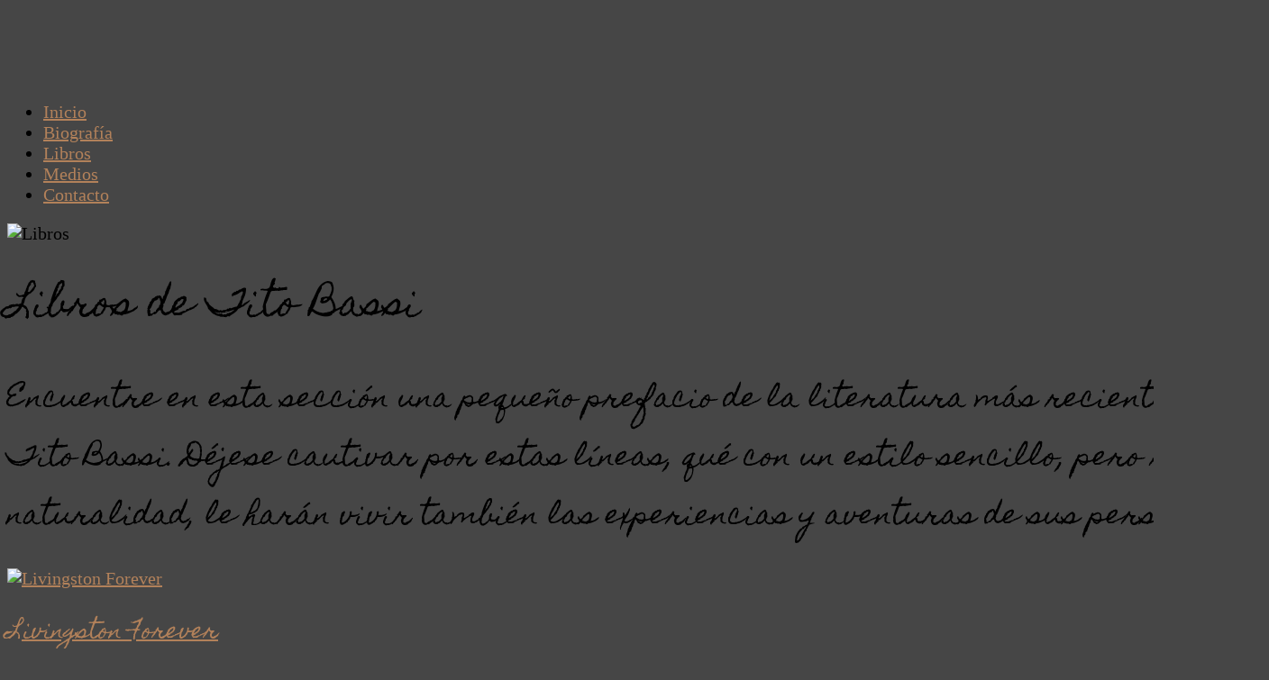

--- FILE ---
content_type: text/html; charset=utf-8
request_url: https://titobassi.com/libros
body_size: 6786
content:
<!DOCTYPE html>
<html prefix="og: http://ogp.me/ns#" xml:lang="es-es" lang="es-es"  dir="ltr" class="bootstrap3 itemid-224 com_k2 view-itemlist top_menu_inheader">
<head>
<base href="https://titobassi.com/libros" />
	<meta http-equiv="content-type" content="text/html; charset=utf-8" />
	<meta name="keywords" content="Tito, Bassi, Tito Bassi, libros, molino, oso, molino del oso, gavilan, blues, gavilan blues, insubria, guatemala, libros tito bassi, literatura, lectura, recomendaciones de lectura, sophos, suiza, livingston, forever, livingston forever, insubrum, coactemalan," />
	<meta property="og:url" content="https://titobassi.com/libros" />
	<meta property="og:type" content="website" />
	<meta property="og:title" content="Libros - Tito Bassi" />
	<meta property="og:description" content="Libros de Tito Bassi Encuentre en esta sección una pequeño prefacio de la literatura más reciente de Tito Bassi. Déjese cautivar por estas líneas, qué..." />
	<meta property="og:image" content="https://titobassi.com/media/k2/categories/7.png" />
	<meta name="image" content="https://titobassi.com/media/k2/categories/7.png" />
	<meta name="twitter:card" content="summary" />
	<meta name="twitter:site" content="@youjoomla" />
	<meta name="twitter:title" content="Libros - Tito Bassi" />
	<meta name="twitter:description" content="Libros de Tito Bassi Encuentre en esta sección una pequeño prefacio de la literatura más reciente de Tito Bassi. Déjese cautivar por estas líneas, qué con un estilo sencillo, pero rico en naturalidad,..." />
	<meta name="twitter:image" content="https://titobassi.com/media/k2/categories/7.png" />
	<meta name="twitter:image:alt" content="Libros - Tito Bassi" />
	<meta name="viewport" content="width=device-width, initial-scale=1.0, maximum-scale=1.0, user-scalable=no" />
	<meta name="description" content="Libros de Tito Bassi Encuentre en esta sección una pequeño prefacio de la literatura más reciente de Tito Bassi. Déjese cautivar por estas líneas, qué..." />
	<title>Libros - Tito Bassi</title>
	<link href="/libros" rel="canonical" />
	<link href="/templates/musicbox/favicon.ico" rel="shortcut icon" type="image/vnd.microsoft.icon" />
	<link href="https://cdn.jsdelivr.net/npm/simple-line-icons@2.4.1/css/simple-line-icons.css" rel="stylesheet" type="text/css" />
	<link href="/components/com_k2/css/k2.css?v=2.10.3&b=20200429" rel="stylesheet" type="text/css" />
	<link href="/plugins/system/jce/css/content.css?aa754b1f19c7df490be4b958cf085e7c" rel="stylesheet" type="text/css" />
	<link href="//fonts.googleapis.com/css?family=Homemade+Apple:Regular%7CPacifico" rel="stylesheet" type="text/css" />
	<link href="/plugins/system/yjsg/assets/css/font-awesome.min.css" rel="stylesheet" type="text/css" />
	<link href="/templates/musicbox/css_compiled/bootstrap-tahiti.css" rel="stylesheet" type="text/css" />
	<link href="/plugins/system/yjsg/assets/css/template.css" rel="stylesheet" type="text/css" />
	<link href="/plugins/system/yjsg/assets/css/yjsgmenus.css" rel="stylesheet" type="text/css" />
	<link href="/templates/musicbox/css/layout.css" rel="stylesheet" type="text/css" />
	<link href="/templates/musicbox/css/tahiti.css" rel="stylesheet" type="text/css" />
	<link href="/plugins/system/yjsg/assets/css/yjresponsive.css" rel="stylesheet" type="text/css" />
	<link href="/templates/musicbox/css/custom_responsive.css" rel="stylesheet" type="text/css" />
	<link href="/plugins/system/yjsg/assets/src/mediaelement/mediaelementplayer.min.css" rel="stylesheet" type="text/css" />
	<link href="/templates/musicbox/css/customk.css" rel="stylesheet" type="text/css" />
	<link href="/templates/musicbox/css/custom.css" rel="stylesheet" type="text/css" />
	<style type="text/css">
body{font-size:20px;}#logo,#logoholder{width:220px;height:85px;}.yjsgsitew{width:1400px;}#midblock{width:100%;}#insetsholder_2t,#insetsholder_2b{width:0%;}ul.yjsgmenu div.ulholder ul{width:200px;}ul.yjsgmenu ul div.ulholder{left:100%;}ul.yjsgmenu ul.level1,ul.yjsgmenu.megadropline ul.level2{margin-top:10px;}ul.yjsgmenu ul ul {margin-left:10px;}
.yjsgrtl ul.yjsgmenu ul ul {margin-right:10px;}h1,h2,h3,h4,h5,h6,.article_title,.module_title,.pagetitle{font-family:Homemade Apple,sans-serif;font-weight:normal;}a,.highlight,[class*='facolor'].fa:before{color:#b2815a;}::selection{background:#b2815a;}::-moz-selection{background:#b2815a;}[class*='yjsg-button-color']{background:#b2815a;}[class*='yjsg-button-color']:hover{background:#a5744d;}#typosticky.yjsg-sticky.fixed{max-width:1400px;margin:0 auto;padding:15px;}.yjsg-sub-heading,.yjsg-sticky-menu a.active-scroll,[data-sticky-block] a.active-scroll:before{border-color:#b2815a;}[class*='facolor'].fa:before{color:#b2815a;}.yjsgmenu li a:hover,.yjsgmenu a.activepath, .yjsgmenu a:hover, .yjsgmenu a:focus, .yjsgmenu li:hover > .child a,#yjsg3 .musicbox_button, #yjsg6 .musicbox_button,.beforetitle span,.mmediaslider .slide-details .description h1,div.k2TagCloudBlock a,span.k2icon,.mhotvideo span.icon,.mcontact .first_color,.mfootersocials h2 span,.yjsg3 .module_title,.yj_hover_title span{color:#b2815a;}.button, a.readon,.button:hover, a.readon:hover,.yjsgmenu ul, .yjsgmenu li.holdsgroup ul ul,.yjsg3_out, .yjsg6_out,.mmediaslider .slide .slide-details .buttons .read-more,.mmediaslider .secondary-nav ul li a:hover, .mmediaslider .secondary-nav ul li a.current,.mnewspop div.yjnewspop-playlist .mejs-controls .mejs-horizontal-volume-slider .mejs-horizontal-volume-current, .mnewspop div.yjnewspop-playlist .mejs-controls .mejs-time-rail .mejs-time-total .mejs-time-current, .mnewspop div.yjnewspop-playlist .mejs-controls .mejs-time-rail .mejs-time-float,div.itemCommentsForm form input#submitCommentButton,table.calendar tr td.calendarToday,table.calendar tr td.calendarTodayLinked,.yjk2_date,.mnewspop ul.yjnewspopFilter li a.selected, .mnewspop ul.yjnewspopFilter li a:hover,.mnewspop div.yjNewsPopContainer a.getmore,.mcountdown .yjCounter_muzika span.countdown_section,.slidersfx-yjsgsfx-mfeaturedartist a.yjsgsliderNav,.mdjengine .social_holder a,.majaxcontact span.submit,.mfootersocials ul li a,.yjsg2,.yjsg4,.musicboxdjs .social_holder a,.musicboxdjs .mejs-controls .mejs-time-rail .mejs-time-current, .musicboxdjs .mejs-controls .mejs-horizontal-volume-slider .mejs-horizontal-volume-current,.yj_hover_more,.yj_hover_effect.hover{background:#b2815a;}div.k2TagCloudBlock a,.yjk2_tags ul li a,.mmediaslider a.prev, .mmediaslider a.next,.mnewspop div.yjnewspop-playlist .mejs-controls .mejs-time-rail .mejs-time-float-corner,.mnewspop div.yjnewspop-playlist .mejs-controls .mejs-time-rail .mejs-time-float-corner{border-color:#b2815a;}.yjsgmenu ul,.yjsgmenu li.holdsgroup ul ul,.yjsgmenu ul li{border-color:#a5744d;}.yjsg1_out{background-image:url(https://titobassi.com/templates/musicbox/images/gridbg/background1.jpg);}.yjsg2_out{background-image:url(https://titobassi.com/templates/musicbox/images/gridbg/background2.jpg);}.yjsg5_out{background-image:url(https://titobassi.com/templates/musicbox/images/gridbg/background3.jpg);}.yjsg7_out{background-image:url(https://titobassi.com/templates/musicbox/images/gridbg/background4.jpg);}body.pattern56,.pattern56{background-color:#464646;background-image: url(https://titobassi.com/templates/musicbox/images/patterns/pattern56.jpg);}
	</style>
	<script type="application/json" class="joomla-script-options new">{"csrf.token":"defc2286e43bb1e3c3cfc56930230775","system.paths":{"root":"","base":""}}</script>
	<script src="/media/jui/js/jquery.min.js?719474701d0791ab34e2d67df8f03569" type="text/javascript"></script>
	<script src="/media/jui/js/jquery-noconflict.js?719474701d0791ab34e2d67df8f03569" type="text/javascript"></script>
	<script src="/media/jui/js/jquery-migrate.min.js?719474701d0791ab34e2d67df8f03569" type="text/javascript"></script>
	<script src="/media/k2/assets/js/k2.frontend.js?v=2.10.3&b=20200429&sitepath=/" type="text/javascript"></script>
	<script src="/media/system/js/mootools-core.js?719474701d0791ab34e2d67df8f03569" type="text/javascript"></script>
	<script src="/media/system/js/core.js?719474701d0791ab34e2d67df8f03569" type="text/javascript"></script>
	<script src="/media/system/js/mootools-more.js?719474701d0791ab34e2d67df8f03569" type="text/javascript"></script>
	<script src="/plugins/system/yjsg/assets/src/yjsg.jquicustom.min.js" type="text/javascript"></script>
	<script src="/plugins/system/yjsg/assets/bootstrap3/js/bootstrap.min.js" type="text/javascript"></script>
	<script src="/plugins/system/yjsg/assets/src/yjsg.site.plugins.js" type="text/javascript"></script>
	<script src="/plugins/system/yjsg/assets/src/yjsg.site.js" type="text/javascript"></script>
	<script src="/plugins/system/yjsg/assets/src/yjsg.responsive.js" type="text/javascript"></script>
	<script src="/plugins/system/yjsg/assets/src/mediaelement/mediaelement-and-player.min.js" type="text/javascript"></script>
	<script src="/plugins/system/yjsg/assets/src/mediaelement/froogaloop2.min.js" type="text/javascript"></script>
	<script src="/plugins/system/yjsg/assets/src/magnific/yjsg.magnific.popup.min.js" type="text/javascript"></script>
	<script src="/templates/musicbox/src/styles.js" type="text/javascript"></script>
	<script src="/templates/musicbox//src/scrollReveal.js" type="text/javascript"></script>
	<link rel="apple-touch-icon" sizes="57x57" href="/templates/musicbox/images/system/appleicons/apple-icon-57x57.png" />
	<link rel="apple-touch-icon" sizes="72x72" href="/templates/musicbox/images/system/appleicons/apple-icon-72x72.png" />
	<link rel="apple-touch-icon" sizes="114x114" href="/templates/musicbox/images/system/appleicons/apple-icon-114x114.png" />
	<link rel="apple-touch-icon" sizes="144x144" href="/templates/musicbox/images/system/appleicons/apple-icon-144x144.png" />
</head>
<body id="stylef14" class="yjsgbody style_tahiti yjsgbr-chrome pattern56 ispattern">
<div id="layout_type" class="fullwidth">
        <div class="centertop_out"data-hide="no" data-pushed="0" data-offset="215" data-effect="fade">
            <div id="centertop" class="centered yjsgsitew">
                 <!--header-->
<div id="header" class="inside-container">
     <div id="logoholder">
		<div id="logo">
		 		  <a href="https://titobassi.com/"></a>
		  		</div>
	</div>
    <!-- end logo -->
   <!--top menu-->
<div id="yjsgheadergrid">
    <div id="topmenu_holder" class="yjsgmega">
      <div class="yjsg-menu top_menu inside-container">
          <div id="horiznav" class="horiznav"><ul class="yjsgmenu megadropdown">
	<li class="item101 level0 first"><span class="mymarg"><a class="yjanchor  first" href="/"><span class="yjm_has_none"><span class="yjm_title">Inicio</span></span></a></span></li><li class="item377 level0"><span class="mymarg"><a class="yjanchor " href="/biografia"><span class="yjm_has_none"><span class="yjm_title">Biografía</span></span></a></span></li><li id="current" class=" active item224 level0"><span class="mymarg"><a class="yjanchor  activepath " href="/libros"><span class="yjm_has_none"><span class="yjm_title">Libros</span></span></a></span></li><li class="item378 level0"><span class="mymarg"><a class="yjanchor " href="/medios"><span class="yjm_has_none"><span class="yjm_title">Medios</span></span></a></span></li><li class="item380 level0"><span class="mymarg"><a class="yjanchor " href="/contacto"><span class="yjm_has_none"><span class="yjm_title">Contacto</span></span></a></span></li></ul></div>
      </div>
  </div>
   </div>
<!-- end top menu -->
</div>
  <!-- end header -->
                            </div>
        </div>
        <!-- end centartop-->
        									
			<div id="centerbottom" class="centered yjsgsitew">
		<!--MAIN LAYOUT HOLDER -->
<div id="holder2" class="holders">
	<!-- messages -->
	<div class="yjsg-system-msg inside-container">
		
	</div>
	<!-- end messages -->
		<!-- MID BLOCK -->
	<div id="midblock" class="sidebars sidebar-main">
									<!-- component -->
			<div class="inside-container">
				
<!-- Start K2 Category Layout -->

<div id="k2Container" class="itemListView">
        <!-- Blocks for current category and subcategories -->
  <div class="itemListCategoriesBlock">
        <!-- Category block -->
    <div class="itemListCategory">
                  <!-- Category image --> 
      <img alt="Libros" src="/media/k2/categories/7.png" style="width:315px; height:auto;" />
                        <!-- Category description -->
      <p><h1>Libros de Tito Bassi</h1>

<h2>Encuentre en esta sección una pequeño prefacio de la literatura más reciente de Tito Bassi. Déjese cautivar por estas líneas, qué con un estilo sencillo, pero rico en naturalidad, le harán vivir también las experiencias y aventuras de sus personajes.</h2></p>
            
      <!-- K2 Plugins: K2CategoryDisplay --> 
            <div class="clr"></div>
    </div>
          </div>
      <!-- Item list -->
  <div class="itemList">
            <!-- Primary items -->
    <div id="itemListPrimary">
                  <div class="itemContainer" style="width:33.3%;">
        
<!-- Start K2 Item Layout -->


<div class="catItemView groupPrimary"> 
  
  <!-- Plugins: BeforeDisplay --> 
   
  
  <!-- K2 Plugins: K2BeforeDisplay --> 
  
  <div class="k2_holder_right">
    
        <!-- Item Image -->
    <div class="catItemImageBlock"> <span class="catItemImage"> <a href="/libros/item/24-livingston-forever" title="Livingston Forever">
            <span class="yj_hover_effect"> <img src="/media/k2/items/cache/233826a67be66a810b23a263230da62e_M.jpg" alt="Livingston Forever" style="width:600px; height:auto;" /> </span>
            </a> </span>
      <div class="clr"></div>
    </div>
    	  <div class="catItemHeader">
            <!-- Item title -->
      <h3 class="catItemTitle">
                        <a href="/libros/item/24-livingston-forever"> Livingston Forever </a>
                      </h3>
          </div>
	  
                    
    <!-- Plugins: AfterDisplayTitle --> 
     
    
    <!-- K2 Plugins: K2AfterDisplayTitle --> 
            <div class="catItemBody"> 
      
      <!-- Plugins: BeforeDisplayContent --> 
       
      
      <!-- K2 Plugins: K2BeforeDisplayContent --> 
                  <!-- Item introtext -->
      <div class="catItemIntroText"> En este libro encontramos a un personaje que pertenece a la realidad y a la ficción, pero sumido&#8230; </div>
                  <div class="clr"></div>
            
      <!-- Plugins: AfterDisplayContent --> 
       
      
      <!-- K2 Plugins: K2AfterDisplayContent --> 
            <div class="clr"></div>
    </div>
        <div class="clr"></div>
            <div class="clr"></div>
        <!-- Item "read more..." link -->
    <div class="catItemReadMore"> <a class="k2ReadMore musicbox_button" href="/libros/item/24-livingston-forever"> Leer más ... </a> </div>
        <div class="clr"></div>
    
    <!-- Plugins: AfterDisplay --> 
     
    
    <!-- K2 Plugins: K2AfterDisplay --> 
        <div class="clr"></div>
  </div>
	  <div class="k2_holder_left">
          </div>
</div>
<!-- End K2 Item Layout --> 
      </div>
                        <div class="itemContainer" style="width:33.3%;">
        
<!-- Start K2 Item Layout -->


<div class="catItemView groupPrimary"> 
  
  <!-- Plugins: BeforeDisplay --> 
   
  
  <!-- K2 Plugins: K2BeforeDisplay --> 
  
  <div class="k2_holder_right">
    
        <!-- Item Image -->
    <div class="catItemImageBlock"> <span class="catItemImage"> <a href="/libros/item/23-el-molino-del-oso-ii" title="El Molino del Oso II">
            <span class="yj_hover_effect"> <img src="/media/k2/items/cache/e2bf3b11df0b872112757f1c2fee6e32_M.jpg" alt="El Molino del Oso II" style="width:600px; height:auto;" /> </span>
            </a> </span>
      <div class="clr"></div>
    </div>
    	  <div class="catItemHeader">
            <!-- Item title -->
      <h3 class="catItemTitle">
                        <a href="/libros/item/23-el-molino-del-oso-ii"> El Molino del Oso II </a>
                      </h3>
          </div>
	  
                    
    <!-- Plugins: AfterDisplayTitle --> 
     
    
    <!-- K2 Plugins: K2AfterDisplayTitle --> 
            <div class="catItemBody"> 
      
      <!-- Plugins: BeforeDisplayContent --> 
       
      
      <!-- K2 Plugins: K2BeforeDisplayContent --> 
                  <!-- Item introtext -->
      <div class="catItemIntroText"> “Me llamo Ludmilla y, a causa de un fabuloso delirio, terminé en un viaje inesperado, atravesando el océano&#8230; </div>
                  <div class="clr"></div>
            
      <!-- Plugins: AfterDisplayContent --> 
       
      
      <!-- K2 Plugins: K2AfterDisplayContent --> 
            <div class="clr"></div>
    </div>
        <div class="clr"></div>
            <div class="clr"></div>
        <!-- Item "read more..." link -->
    <div class="catItemReadMore"> <a class="k2ReadMore musicbox_button" href="/libros/item/23-el-molino-del-oso-ii"> Leer más ... </a> </div>
        <div class="clr"></div>
    
    <!-- Plugins: AfterDisplay --> 
     
    
    <!-- K2 Plugins: K2AfterDisplay --> 
        <div class="clr"></div>
  </div>
	  <div class="k2_holder_left">
          </div>
</div>
<!-- End K2 Item Layout --> 
      </div>
                        <div class="itemContainer itemContainerLast" style="width:33.3%;">
        
<!-- Start K2 Item Layout -->


<div class="catItemView groupPrimary"> 
  
  <!-- Plugins: BeforeDisplay --> 
   
  
  <!-- K2 Plugins: K2BeforeDisplay --> 
  
  <div class="k2_holder_right">
    
        <!-- Item Image -->
    <div class="catItemImageBlock"> <span class="catItemImage"> <a href="/libros/item/22-gavilan-blues" title="Gavil&aacute;n Blues">
            <span class="yj_hover_effect"> <img src="/media/k2/items/cache/71f67488b0857639cee631943a3fc6fa_M.jpg" alt="Gavil&aacute;n Blues" style="width:600px; height:auto;" /> </span>
            </a> </span>
      <div class="clr"></div>
    </div>
    	  <div class="catItemHeader">
            <!-- Item title -->
      <h3 class="catItemTitle">
                        <a href="/libros/item/22-gavilan-blues"> Gavilán Blues </a>
                      </h3>
          </div>
	  
                    
    <!-- Plugins: AfterDisplayTitle --> 
     
    
    <!-- K2 Plugins: K2AfterDisplayTitle --> 
            <div class="catItemBody"> 
      
      <!-- Plugins: BeforeDisplayContent --> 
       
      
      <!-- K2 Plugins: K2BeforeDisplayContent --> 
                  <!-- Item introtext -->
      <div class="catItemIntroText"> “Muchos lo vieron en ese potrero, observando el cielo y esparciendo manojos de pasto que recién había arrancado.&#8230; </div>
                  <div class="clr"></div>
            
      <!-- Plugins: AfterDisplayContent --> 
       
      
      <!-- K2 Plugins: K2AfterDisplayContent --> 
            <div class="clr"></div>
    </div>
        <div class="clr"></div>
            <div class="clr"></div>
        <!-- Item "read more..." link -->
    <div class="catItemReadMore"> <a class="k2ReadMore musicbox_button" href="/libros/item/22-gavilan-blues"> Leer más ... </a> </div>
        <div class="clr"></div>
    
    <!-- Plugins: AfterDisplay --> 
     
    
    <!-- K2 Plugins: K2AfterDisplay --> 
        <div class="clr"></div>
  </div>
	  <div class="k2_holder_left">
          </div>
</div>
<!-- End K2 Item Layout --> 
      </div>
            <div class="clr"></div>
                        <div class="itemContainer" style="width:33.3%;">
        
<!-- Start K2 Item Layout -->


<div class="catItemView groupPrimary"> 
  
  <!-- Plugins: BeforeDisplay --> 
   
  
  <!-- K2 Plugins: K2BeforeDisplay --> 
  
  <div class="k2_holder_right">
    
        <!-- Item Image -->
    <div class="catItemImageBlock"> <span class="catItemImage"> <a href="/libros/item/21-mala-vida" title="Mala Vida">
            <span class="yj_hover_effect"> <img src="/media/k2/items/cache/9b2c4b44fb86522964124ed80d03c5e8_M.jpg" alt="Mala Vida" style="width:600px; height:auto;" /> </span>
            </a> </span>
      <div class="clr"></div>
    </div>
    	  <div class="catItemHeader">
            <!-- Item title -->
      <h3 class="catItemTitle">
                        <a href="/libros/item/21-mala-vida"> Mala Vida </a>
                      </h3>
          </div>
	  
                    
    <!-- Plugins: AfterDisplayTitle --> 
     
    
    <!-- K2 Plugins: K2AfterDisplayTitle --> 
            <div class="catItemBody"> 
      
      <!-- Plugins: BeforeDisplayContent --> 
       
      
      <!-- K2 Plugins: K2BeforeDisplayContent --> 
                  <!-- Item introtext -->
      <div class="catItemIntroText"> Los descendientes de una familia de campesinos de la frontera suiza con Italia se ven atraídos por el&#8230; </div>
                  <div class="clr"></div>
            
      <!-- Plugins: AfterDisplayContent --> 
       
      
      <!-- K2 Plugins: K2AfterDisplayContent --> 
            <div class="clr"></div>
    </div>
        <div class="clr"></div>
            <div class="clr"></div>
        <!-- Item "read more..." link -->
    <div class="catItemReadMore"> <a class="k2ReadMore musicbox_button" href="/libros/item/21-mala-vida"> Leer más ... </a> </div>
        <div class="clr"></div>
    
    <!-- Plugins: AfterDisplay --> 
     
    
    <!-- K2 Plugins: K2AfterDisplay --> 
        <div class="clr"></div>
  </div>
	  <div class="k2_holder_left">
          </div>
</div>
<!-- End K2 Item Layout --> 
      </div>
                        <div class="itemContainer" style="width:33.3%;">
        
<!-- Start K2 Item Layout -->


<div class="catItemView groupPrimary"> 
  
  <!-- Plugins: BeforeDisplay --> 
   
  
  <!-- K2 Plugins: K2BeforeDisplay --> 
  
  <div class="k2_holder_right">
    
        <!-- Item Image -->
    <div class="catItemImageBlock"> <span class="catItemImage"> <a href="/libros/item/20-el-molino-del-oso" title="El Molino del Oso">
            <span class="yj_hover_effect"> <img src="/media/k2/items/cache/c889234799e865bbe90cee71f6cd2e53_M.jpg" alt="El Molino del Oso" style="width:600px; height:auto;" /> </span>
            </a> </span>
      <div class="clr"></div>
    </div>
    	  <div class="catItemHeader">
            <!-- Item title -->
      <h3 class="catItemTitle">
                        <a href="/libros/item/20-el-molino-del-oso"> El Molino del Oso </a>
                      </h3>
          </div>
	  
                    
    <!-- Plugins: AfterDisplayTitle --> 
     
    
    <!-- K2 Plugins: K2AfterDisplayTitle --> 
            <div class="catItemBody"> 
      
      <!-- Plugins: BeforeDisplayContent --> 
       
      
      <!-- K2 Plugins: K2BeforeDisplayContent --> 
                  <!-- Item introtext -->
      <div class="catItemIntroText"> En una aldea de Insubria hay un viejo molino abandonado, cuya trágica leyenda ha sido parte de la&#8230; </div>
                  <div class="clr"></div>
            
      <!-- Plugins: AfterDisplayContent --> 
       
      
      <!-- K2 Plugins: K2AfterDisplayContent --> 
            <div class="clr"></div>
    </div>
        <div class="clr"></div>
            <div class="clr"></div>
        <!-- Item "read more..." link -->
    <div class="catItemReadMore"> <a class="k2ReadMore musicbox_button" href="/libros/item/20-el-molino-del-oso"> Leer más ... </a> </div>
        <div class="clr"></div>
    
    <!-- Plugins: AfterDisplay --> 
     
    
    <!-- K2 Plugins: K2AfterDisplay --> 
        <div class="clr"></div>
  </div>
	  <div class="k2_holder_left">
          </div>
</div>
<!-- End K2 Item Layout --> 
      </div>
                        <div class="itemContainer itemContainerLast" style="width:33.3%;">
        
<!-- Start K2 Item Layout -->


<div class="catItemView groupPrimary"> 
  
  <!-- Plugins: BeforeDisplay --> 
   
  
  <!-- K2 Plugins: K2BeforeDisplay --> 
  
  <div class="k2_holder_right">
    
        <!-- Item Image -->
    <div class="catItemImageBlock"> <span class="catItemImage"> <a href="/libros/item/19-de-insubria-a-guatemala-vol-ii" title="DE INSUBRIA A GUATEMALA VOL. II">
            <span class="yj_hover_effect"> <img src="/media/k2/items/cache/f4b6dca0e2911082f0eb6e1df1a0e11d_M.jpg" alt="DE INSUBRIA A GUATEMALA VOL. II" style="width:600px; height:auto;" /> </span>
            </a> </span>
      <div class="clr"></div>
    </div>
    	  <div class="catItemHeader">
            <!-- Item title -->
      <h3 class="catItemTitle">
                        <a href="/libros/item/19-de-insubria-a-guatemala-vol-ii"> DE INSUBRIA A GUATEMALA VOL. II </a>
                      </h3>
          </div>
	  
                    
    <!-- Plugins: AfterDisplayTitle --> 
     
    
    <!-- K2 Plugins: K2AfterDisplayTitle --> 
            <div class="catItemBody"> 
      
      <!-- Plugins: BeforeDisplayContent --> 
       
      
      <!-- K2 Plugins: K2BeforeDisplayContent --> 
                  <!-- Item introtext -->
      <div class="catItemIntroText"> De niño me decían "metomeentodo", especialmente mis parientes del área rural; era lógico, en ciertos aspectos el inmovilismo&#8230; </div>
                  <div class="clr"></div>
            
      <!-- Plugins: AfterDisplayContent --> 
       
      
      <!-- K2 Plugins: K2AfterDisplayContent --> 
            <div class="clr"></div>
    </div>
        <div class="clr"></div>
            <div class="clr"></div>
        <!-- Item "read more..." link -->
    <div class="catItemReadMore"> <a class="k2ReadMore musicbox_button" href="/libros/item/19-de-insubria-a-guatemala-vol-ii"> Leer más ... </a> </div>
        <div class="clr"></div>
    
    <!-- Plugins: AfterDisplay --> 
     
    
    <!-- K2 Plugins: K2AfterDisplay --> 
        <div class="clr"></div>
  </div>
	  <div class="k2_holder_left">
          </div>
</div>
<!-- End K2 Item Layout --> 
      </div>
            <div class="clr"></div>
                        <div class="itemContainer" style="width:33.3%;">
        
<!-- Start K2 Item Layout -->


<div class="catItemView groupPrimary"> 
  
  <!-- Plugins: BeforeDisplay --> 
   
  
  <!-- K2 Plugins: K2BeforeDisplay --> 
  
  <div class="k2_holder_right">
    
        <!-- Item Image -->
    <div class="catItemImageBlock"> <span class="catItemImage"> <a href="/libros/item/18-de-antiquae-insubrum-a-coactemalan-vol-1" title="DE ANTIQUAE INSUBRUM A COACTEMALAN VOL. 1">
            <span class="yj_hover_effect"> <img src="/media/k2/items/cache/4965657af186b9092c7a96976ffe881c_M.jpg" alt="DE ANTIQUAE INSUBRUM A COACTEMALAN VOL. 1" style="width:600px; height:auto;" /> </span>
            </a> </span>
      <div class="clr"></div>
    </div>
    	  <div class="catItemHeader">
            <!-- Item title -->
      <h3 class="catItemTitle">
                        <a href="/libros/item/18-de-antiquae-insubrum-a-coactemalan-vol-1"> DE ANTIQUAE INSUBRUM A COACTEMALAN VOL. 1 </a>
                      </h3>
          </div>
	  
                    
    <!-- Plugins: AfterDisplayTitle --> 
     
    
    <!-- K2 Plugins: K2AfterDisplayTitle --> 
            <div class="catItemBody"> 
      
      <!-- Plugins: BeforeDisplayContent --> 
       
      
      <!-- K2 Plugins: K2BeforeDisplayContent --> 
                  <!-- Item introtext -->
      <div class="catItemIntroText"> De Antiquae Insubrum a Coactemalan. Vol. 1. hace un recorrido crítico y nostálgico que empieza en Insubria, su&#8230; </div>
                  <div class="clr"></div>
            
      <!-- Plugins: AfterDisplayContent --> 
       
      
      <!-- K2 Plugins: K2AfterDisplayContent --> 
            <div class="clr"></div>
    </div>
        <div class="clr"></div>
            <div class="clr"></div>
        <!-- Item "read more..." link -->
    <div class="catItemReadMore"> <a class="k2ReadMore musicbox_button" href="/libros/item/18-de-antiquae-insubrum-a-coactemalan-vol-1"> Leer más ... </a> </div>
        <div class="clr"></div>
    
    <!-- Plugins: AfterDisplay --> 
     
    
    <!-- K2 Plugins: K2AfterDisplay --> 
        <div class="clr"></div>
  </div>
	  <div class="k2_holder_left">
          </div>
</div>
<!-- End K2 Item Layout --> 
      </div>
                  <div class="clr"></div>
    </div>
              </div>
  
  <!-- Pagination -->
    </div>
<!-- End K2 Category Layout --> 

<!-- JoomlaWorks "K2" (v2.10.3) | Learn more about K2 at https://getk2.org -->


			</div>
			<!-- end component -->
								<!-- end mid block insidem class -->
	</div>
	<!-- end mid block div -->
						</div>
<!-- end holder div -->
		<!-- pathway -->
<div id="pathway" class="inside-container">
<div class="yjsgspathway">
  <ul class="breadcrumb ">
<li class="active"><span class="divider"><span class="icon-yjsg-marker addtips" title="Está aquí: "></span></span></li><li itemscope itemtype="http://data-vocabulary.org/Breadcrumb"><a href="/" class="pathway" itemprop="url"><span itemprop="title">Inicio</span></a></li><li itemscope itemtype="http://data-vocabulary.org/Breadcrumb"><span class="icon-yjsg-pathway"></span><span itemprop="title">Libros</span></li></ul>
  </div>
</div>
<!-- end pathway -->
	</div>
	<!-- end centerbottom-->

		    		<div class="extrapos4_out">
                
                <div class="extrapos4 yjsgsitew"> 
                    <div class="yjsquare mfootersocials modid113"><div class="yjsquare_in"><h3 class="yjsg-center">Síganos</h3>

<p>&nbsp;</p>

<ul>

<li><a href="https://www.facebook.com/titobassioficial/" target="_blank" data-yjsg-tip="Facebook"><span class="icon-facebook dj-social"></span></a></li>
  <li><a href="https://www.instagram.com/intersuiza/" target="_blank" data-yjsg-tip="Instagram"><span class="icon-instagram dj-social"></span></a></li> 
  <li><a href="https://twitter.com" target="_blank" data-yjsg-tip="Twitter"><span class="icon-twitter dj-social"></span></a></li> 

</ul>

</div></div>
                </div>

        <div class="footer_out yjsgouts">
	<!-- footer -->
<div id="footer" class="inside-container yjsgsitew">
  <div id="youjoomla">
        	<div id="cp">
		<div class="validators"><a class="yjscroll" href="#stylef14">Top</a></div><div class="yjsgcp">Copyright &copy; <span>Tito Bassi</span> 2026 All rights reserved. <a href="http://www.youjoomla.com" title="Joomla Templates Club">Custom Design by Youjoomla.com</a></div>			                <a class="yjsglogo yjsg-tip-top" data-yjsg-tip="Website por Estudio Reactivo" href="http://estudioreactivo.com/" target="_blank">
					
                </a>
			       </div>
  </div>
</div>
<!-- end footer -->
	<script type="text/javascript"> var logo_w = '220'; var site_w = '1400'; var site_f = '20px'; var sp='https://titobassi.com/'; var tp ='musicbox'; var compileme =0; var fontc ='musicbox_165881537498508'; var bootstrapv='bootstrap3'; var yver='3'; var yjsglegacy='0'; var yjsgrtl='2'; var menuanimation='fade';var menuanimationspeed=300; var _gaq = _gaq || []; _gaq.push(['_setAccount', 'UA-122568724-1']); _gaq.push(['_trackPageview']); (function() { var ga = document.createElement('script'); ga.type = 'text/javascript'; ga.async = true; ga.src = ('https:' == document.location.protocol ? 'https://ssl' : 'http://www') + '.google-analytics.com/ga.js'; var s = document.getElementsByTagName('script')[0]; s.parentNode.insertBefore(ga, s); })(); var lgtr = new Object(); lgtr.magnificpopup_close='Close (Esc)'; lgtr.magnificpopup_loading='Loading...'; lgtr.magnificpopup_prev='Previous (Left arrow key)'; lgtr.magnificpopup_next='Next (Right arrow key)'; lgtr.magnificpopup_counter='%curr% of %total%'; lgtr.magnificpopup_errorimage='<a href=%url%>The image</a> could not be loaded.'; lgtr.magnificpopup_errorajax='<a href=%url%>The content</a> could not be loaded.'; </script>
	</div>
		            </div>
</div>    
		<div id="mmenu_holder">
  <span class="yjmm_select" id="yjmm_selectid">Libros</span>
  <select id="mmenu" class="yjstyled">
            <option value="/">&nbsp;Inicio</option>
            <option value="/biografia">&nbsp;Biografía</option>
            <option value="/libros" selected="selected">&nbsp;Libros</option>
            <option value="/medios">&nbsp;Medios</option>
            <option value="/contacto">&nbsp;Contacto</option>
        </select>
</div>		</body>
</html>